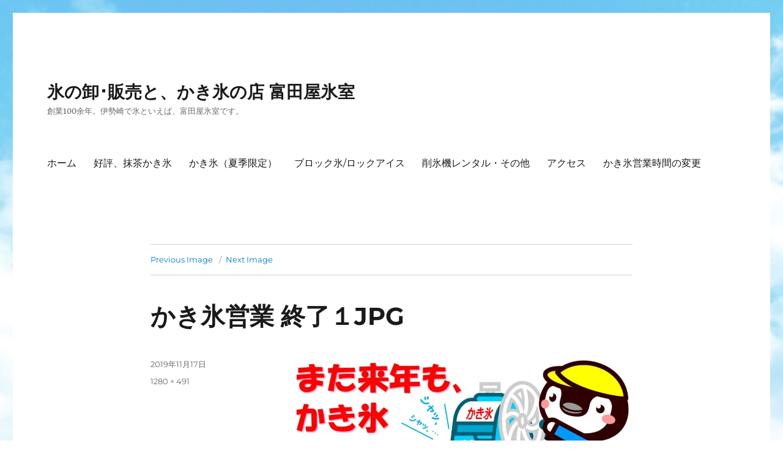

--- FILE ---
content_type: text/html; charset=UTF-8
request_url: http://tomitayakoori.com/%E6%98%AD%E5%92%8C%E3%81%AE%E3%81%8B%E3%81%8D%E6%B0%B7%E3%80%81%E3%82%84%E3%81%A3%E3%81%A6%E3%81%BE%E3%81%99%E3%80%82/%E3%81%8B%E3%81%8D%E6%B0%B7-10%E6%9C%88%E3%81%AE%E5%96%B6%E6%A5%AD%E6%A1%88%E5%86%85/%E3%81%8B%E3%81%8D%E6%B0%B7%E5%96%B6%E6%A5%AD-%E7%B5%82%E4%BA%86%EF%BC%91jpg/
body_size: 10450
content:
<!DOCTYPE html>
<html dir="ltr" lang="ja" prefix="og: https://ogp.me/ns#" class="no-js">
<head>
	<meta charset="UTF-8">
	<meta name="viewport" content="width=device-width, initial-scale=1">
	<link rel="profile" href="https://gmpg.org/xfn/11">
		<script>(function(html){html.className = html.className.replace(/\bno-js\b/,'js')})(document.documentElement);</script>
<title>かき氷営業 終了１JPG | 氷の卸･販売と、かき氷の店 富田屋氷室</title>

		<!-- All in One SEO 4.6.6 - aioseo.com -->
		<meta name="robots" content="max-image-preview:large" />
		<link rel="canonical" href="http://tomitayakoori.com/%e6%98%ad%e5%92%8c%e3%81%ae%e3%81%8b%e3%81%8d%e6%b0%b7%e3%80%81%e3%82%84%e3%81%a3%e3%81%a6%e3%81%be%e3%81%99%e3%80%82/%e3%81%8b%e3%81%8d%e6%b0%b7-10%e6%9c%88%e3%81%ae%e5%96%b6%e6%a5%ad%e6%a1%88%e5%86%85/%e3%81%8b%e3%81%8d%e6%b0%b7%e5%96%b6%e6%a5%ad-%e7%b5%82%e4%ba%86%ef%bc%91jpg/" />
		<meta name="generator" content="All in One SEO (AIOSEO) 4.6.6" />
		<meta property="og:locale" content="ja_JP" />
		<meta property="og:site_name" content="氷の卸･販売と、かき氷の店 富田屋氷室 | 創業100余年。伊勢崎で氷といえば、富田屋氷室です。" />
		<meta property="og:type" content="article" />
		<meta property="og:title" content="かき氷営業 終了１JPG | 氷の卸･販売と、かき氷の店 富田屋氷室" />
		<meta property="og:url" content="http://tomitayakoori.com/%e6%98%ad%e5%92%8c%e3%81%ae%e3%81%8b%e3%81%8d%e6%b0%b7%e3%80%81%e3%82%84%e3%81%a3%e3%81%a6%e3%81%be%e3%81%99%e3%80%82/%e3%81%8b%e3%81%8d%e6%b0%b7-10%e6%9c%88%e3%81%ae%e5%96%b6%e6%a5%ad%e6%a1%88%e5%86%85/%e3%81%8b%e3%81%8d%e6%b0%b7%e5%96%b6%e6%a5%ad-%e7%b5%82%e4%ba%86%ef%bc%91jpg/" />
		<meta property="article:published_time" content="2019-11-17T07:44:53+00:00" />
		<meta property="article:modified_time" content="2019-11-17T07:44:53+00:00" />
		<meta name="twitter:card" content="summary" />
		<meta name="twitter:title" content="かき氷営業 終了１JPG | 氷の卸･販売と、かき氷の店 富田屋氷室" />
		<meta name="google" content="nositelinkssearchbox" />
		<script type="application/ld+json" class="aioseo-schema">
			{"@context":"https:\/\/schema.org","@graph":[{"@type":"BreadcrumbList","@id":"http:\/\/tomitayakoori.com\/%e6%98%ad%e5%92%8c%e3%81%ae%e3%81%8b%e3%81%8d%e6%b0%b7%e3%80%81%e3%82%84%e3%81%a3%e3%81%a6%e3%81%be%e3%81%99%e3%80%82\/%e3%81%8b%e3%81%8d%e6%b0%b7-10%e6%9c%88%e3%81%ae%e5%96%b6%e6%a5%ad%e6%a1%88%e5%86%85\/%e3%81%8b%e3%81%8d%e6%b0%b7%e5%96%b6%e6%a5%ad-%e7%b5%82%e4%ba%86%ef%bc%91jpg\/#breadcrumblist","itemListElement":[{"@type":"ListItem","@id":"http:\/\/tomitayakoori.com\/#listItem","position":1,"name":"Home","item":"http:\/\/tomitayakoori.com\/","nextItem":"http:\/\/tomitayakoori.com\/%e6%98%ad%e5%92%8c%e3%81%ae%e3%81%8b%e3%81%8d%e6%b0%b7%e3%80%81%e3%82%84%e3%81%a3%e3%81%a6%e3%81%be%e3%81%99%e3%80%82\/%e3%81%8b%e3%81%8d%e6%b0%b7-10%e6%9c%88%e3%81%ae%e5%96%b6%e6%a5%ad%e6%a1%88%e5%86%85\/%e3%81%8b%e3%81%8d%e6%b0%b7%e5%96%b6%e6%a5%ad-%e7%b5%82%e4%ba%86%ef%bc%91jpg\/#listItem"},{"@type":"ListItem","@id":"http:\/\/tomitayakoori.com\/%e6%98%ad%e5%92%8c%e3%81%ae%e3%81%8b%e3%81%8d%e6%b0%b7%e3%80%81%e3%82%84%e3%81%a3%e3%81%a6%e3%81%be%e3%81%99%e3%80%82\/%e3%81%8b%e3%81%8d%e6%b0%b7-10%e6%9c%88%e3%81%ae%e5%96%b6%e6%a5%ad%e6%a1%88%e5%86%85\/%e3%81%8b%e3%81%8d%e6%b0%b7%e5%96%b6%e6%a5%ad-%e7%b5%82%e4%ba%86%ef%bc%91jpg\/#listItem","position":2,"name":"\u304b\u304d\u6c37\u55b6\u696d \u7d42\u4e86\uff11JPG","previousItem":"http:\/\/tomitayakoori.com\/#listItem"}]},{"@type":"ItemPage","@id":"http:\/\/tomitayakoori.com\/%e6%98%ad%e5%92%8c%e3%81%ae%e3%81%8b%e3%81%8d%e6%b0%b7%e3%80%81%e3%82%84%e3%81%a3%e3%81%a6%e3%81%be%e3%81%99%e3%80%82\/%e3%81%8b%e3%81%8d%e6%b0%b7-10%e6%9c%88%e3%81%ae%e5%96%b6%e6%a5%ad%e6%a1%88%e5%86%85\/%e3%81%8b%e3%81%8d%e6%b0%b7%e5%96%b6%e6%a5%ad-%e7%b5%82%e4%ba%86%ef%bc%91jpg\/#itempage","url":"http:\/\/tomitayakoori.com\/%e6%98%ad%e5%92%8c%e3%81%ae%e3%81%8b%e3%81%8d%e6%b0%b7%e3%80%81%e3%82%84%e3%81%a3%e3%81%a6%e3%81%be%e3%81%99%e3%80%82\/%e3%81%8b%e3%81%8d%e6%b0%b7-10%e6%9c%88%e3%81%ae%e5%96%b6%e6%a5%ad%e6%a1%88%e5%86%85\/%e3%81%8b%e3%81%8d%e6%b0%b7%e5%96%b6%e6%a5%ad-%e7%b5%82%e4%ba%86%ef%bc%91jpg\/","name":"\u304b\u304d\u6c37\u55b6\u696d \u7d42\u4e86\uff11JPG | \u6c37\u306e\u5378\uff65\u8ca9\u58f2\u3068\u3001\u304b\u304d\u6c37\u306e\u5e97 \u5bcc\u7530\u5c4b\u6c37\u5ba4","inLanguage":"ja","isPartOf":{"@id":"http:\/\/tomitayakoori.com\/#website"},"breadcrumb":{"@id":"http:\/\/tomitayakoori.com\/%e6%98%ad%e5%92%8c%e3%81%ae%e3%81%8b%e3%81%8d%e6%b0%b7%e3%80%81%e3%82%84%e3%81%a3%e3%81%a6%e3%81%be%e3%81%99%e3%80%82\/%e3%81%8b%e3%81%8d%e6%b0%b7-10%e6%9c%88%e3%81%ae%e5%96%b6%e6%a5%ad%e6%a1%88%e5%86%85\/%e3%81%8b%e3%81%8d%e6%b0%b7%e5%96%b6%e6%a5%ad-%e7%b5%82%e4%ba%86%ef%bc%91jpg\/#breadcrumblist"},"author":{"@id":"http:\/\/tomitayakoori.com\/author\/tomitaya\/#author"},"creator":{"@id":"http:\/\/tomitayakoori.com\/author\/tomitaya\/#author"},"datePublished":"2019-11-17T16:44:53+09:00","dateModified":"2019-11-17T16:44:53+09:00"},{"@type":"Organization","@id":"http:\/\/tomitayakoori.com\/#organization","name":"\u6c37\u306e\u5378\uff65\u8ca9\u58f2\u3068\u3001\u304b\u304d\u6c37\u306e\u5e97 \u5bcc\u7530\u5c4b\u6c37\u5ba4","description":"\u5275\u696d100\u4f59\u5e74\u3002\u4f0a\u52e2\u5d0e\u3067\u6c37\u3068\u3044\u3048\u3070\u3001\u5bcc\u7530\u5c4b\u6c37\u5ba4\u3067\u3059\u3002","url":"http:\/\/tomitayakoori.com\/"},{"@type":"Person","@id":"http:\/\/tomitayakoori.com\/author\/tomitaya\/#author","url":"http:\/\/tomitayakoori.com\/author\/tomitaya\/","name":"tomitaya","image":{"@type":"ImageObject","@id":"http:\/\/tomitayakoori.com\/%e6%98%ad%e5%92%8c%e3%81%ae%e3%81%8b%e3%81%8d%e6%b0%b7%e3%80%81%e3%82%84%e3%81%a3%e3%81%a6%e3%81%be%e3%81%99%e3%80%82\/%e3%81%8b%e3%81%8d%e6%b0%b7-10%e6%9c%88%e3%81%ae%e5%96%b6%e6%a5%ad%e6%a1%88%e5%86%85\/%e3%81%8b%e3%81%8d%e6%b0%b7%e5%96%b6%e6%a5%ad-%e7%b5%82%e4%ba%86%ef%bc%91jpg\/#authorImage","url":"http:\/\/0.gravatar.com\/avatar\/6d98cfec3b025da38f13a4a272cd3174?s=96&d=mm&r=g","width":96,"height":96,"caption":"tomitaya"}},{"@type":"WebSite","@id":"http:\/\/tomitayakoori.com\/#website","url":"http:\/\/tomitayakoori.com\/","name":"\u6c37\u306e\u5378\uff65\u8ca9\u58f2\u3068\u3001\u304b\u304d\u6c37\u306e\u5e97 \u5bcc\u7530\u5c4b\u6c37\u5ba4","description":"\u5275\u696d100\u4f59\u5e74\u3002\u4f0a\u52e2\u5d0e\u3067\u6c37\u3068\u3044\u3048\u3070\u3001\u5bcc\u7530\u5c4b\u6c37\u5ba4\u3067\u3059\u3002","inLanguage":"ja","publisher":{"@id":"http:\/\/tomitayakoori.com\/#organization"}}]}
		</script>
		<!-- All in One SEO -->

<link rel='dns-prefetch' href='//stats.wp.com' />
<link rel='dns-prefetch' href='//v0.wordpress.com' />
<link rel='dns-prefetch' href='//i0.wp.com' />
<link rel='dns-prefetch' href='//widgets.wp.com' />
<link rel='dns-prefetch' href='//s0.wp.com' />
<link rel='dns-prefetch' href='//0.gravatar.com' />
<link rel='dns-prefetch' href='//1.gravatar.com' />
<link rel='dns-prefetch' href='//2.gravatar.com' />
<link rel='dns-prefetch' href='//c0.wp.com' />
<link rel="alternate" type="application/rss+xml" title="氷の卸･販売と、かき氷の店 富田屋氷室 &raquo; Feed" href="http://tomitayakoori.com/feed/" />
<link rel="alternate" type="application/rss+xml" title="氷の卸･販売と、かき氷の店 富田屋氷室 &raquo; Comments Feed" href="http://tomitayakoori.com/comments/feed/" />
<link rel="alternate" type="application/rss+xml" title="氷の卸･販売と、かき氷の店 富田屋氷室 &raquo; かき氷営業 終了１JPG Comments Feed" href="http://tomitayakoori.com/%e6%98%ad%e5%92%8c%e3%81%ae%e3%81%8b%e3%81%8d%e6%b0%b7%e3%80%81%e3%82%84%e3%81%a3%e3%81%a6%e3%81%be%e3%81%99%e3%80%82/%e3%81%8b%e3%81%8d%e6%b0%b7-10%e6%9c%88%e3%81%ae%e5%96%b6%e6%a5%ad%e6%a1%88%e5%86%85/%e3%81%8b%e3%81%8d%e6%b0%b7%e5%96%b6%e6%a5%ad-%e7%b5%82%e4%ba%86%ef%bc%91jpg/feed/" />
<script>
window._wpemojiSettings = {"baseUrl":"https:\/\/s.w.org\/images\/core\/emoji\/15.0.3\/72x72\/","ext":".png","svgUrl":"https:\/\/s.w.org\/images\/core\/emoji\/15.0.3\/svg\/","svgExt":".svg","source":{"concatemoji":"http:\/\/tomitayakoori.com\/wp-includes\/js\/wp-emoji-release.min.js?ver=6.5.7"}};
/*! This file is auto-generated */
!function(i,n){var o,s,e;function c(e){try{var t={supportTests:e,timestamp:(new Date).valueOf()};sessionStorage.setItem(o,JSON.stringify(t))}catch(e){}}function p(e,t,n){e.clearRect(0,0,e.canvas.width,e.canvas.height),e.fillText(t,0,0);var t=new Uint32Array(e.getImageData(0,0,e.canvas.width,e.canvas.height).data),r=(e.clearRect(0,0,e.canvas.width,e.canvas.height),e.fillText(n,0,0),new Uint32Array(e.getImageData(0,0,e.canvas.width,e.canvas.height).data));return t.every(function(e,t){return e===r[t]})}function u(e,t,n){switch(t){case"flag":return n(e,"\ud83c\udff3\ufe0f\u200d\u26a7\ufe0f","\ud83c\udff3\ufe0f\u200b\u26a7\ufe0f")?!1:!n(e,"\ud83c\uddfa\ud83c\uddf3","\ud83c\uddfa\u200b\ud83c\uddf3")&&!n(e,"\ud83c\udff4\udb40\udc67\udb40\udc62\udb40\udc65\udb40\udc6e\udb40\udc67\udb40\udc7f","\ud83c\udff4\u200b\udb40\udc67\u200b\udb40\udc62\u200b\udb40\udc65\u200b\udb40\udc6e\u200b\udb40\udc67\u200b\udb40\udc7f");case"emoji":return!n(e,"\ud83d\udc26\u200d\u2b1b","\ud83d\udc26\u200b\u2b1b")}return!1}function f(e,t,n){var r="undefined"!=typeof WorkerGlobalScope&&self instanceof WorkerGlobalScope?new OffscreenCanvas(300,150):i.createElement("canvas"),a=r.getContext("2d",{willReadFrequently:!0}),o=(a.textBaseline="top",a.font="600 32px Arial",{});return e.forEach(function(e){o[e]=t(a,e,n)}),o}function t(e){var t=i.createElement("script");t.src=e,t.defer=!0,i.head.appendChild(t)}"undefined"!=typeof Promise&&(o="wpEmojiSettingsSupports",s=["flag","emoji"],n.supports={everything:!0,everythingExceptFlag:!0},e=new Promise(function(e){i.addEventListener("DOMContentLoaded",e,{once:!0})}),new Promise(function(t){var n=function(){try{var e=JSON.parse(sessionStorage.getItem(o));if("object"==typeof e&&"number"==typeof e.timestamp&&(new Date).valueOf()<e.timestamp+604800&&"object"==typeof e.supportTests)return e.supportTests}catch(e){}return null}();if(!n){if("undefined"!=typeof Worker&&"undefined"!=typeof OffscreenCanvas&&"undefined"!=typeof URL&&URL.createObjectURL&&"undefined"!=typeof Blob)try{var e="postMessage("+f.toString()+"("+[JSON.stringify(s),u.toString(),p.toString()].join(",")+"));",r=new Blob([e],{type:"text/javascript"}),a=new Worker(URL.createObjectURL(r),{name:"wpTestEmojiSupports"});return void(a.onmessage=function(e){c(n=e.data),a.terminate(),t(n)})}catch(e){}c(n=f(s,u,p))}t(n)}).then(function(e){for(var t in e)n.supports[t]=e[t],n.supports.everything=n.supports.everything&&n.supports[t],"flag"!==t&&(n.supports.everythingExceptFlag=n.supports.everythingExceptFlag&&n.supports[t]);n.supports.everythingExceptFlag=n.supports.everythingExceptFlag&&!n.supports.flag,n.DOMReady=!1,n.readyCallback=function(){n.DOMReady=!0}}).then(function(){return e}).then(function(){var e;n.supports.everything||(n.readyCallback(),(e=n.source||{}).concatemoji?t(e.concatemoji):e.wpemoji&&e.twemoji&&(t(e.twemoji),t(e.wpemoji)))}))}((window,document),window._wpemojiSettings);
</script>
<link rel='stylesheet' id='twentysixteen-jetpack-css' href='https://c0.wp.com/p/jetpack/13.6.1/modules/theme-tools/compat/twentysixteen.css' media='all' />
<style id='wp-emoji-styles-inline-css'>

	img.wp-smiley, img.emoji {
		display: inline !important;
		border: none !important;
		box-shadow: none !important;
		height: 1em !important;
		width: 1em !important;
		margin: 0 0.07em !important;
		vertical-align: -0.1em !important;
		background: none !important;
		padding: 0 !important;
	}
</style>
<link rel='stylesheet' id='wp-block-library-css' href='https://c0.wp.com/c/6.5.7/wp-includes/css/dist/block-library/style.min.css' media='all' />
<style id='wp-block-library-theme-inline-css'>
.wp-block-audio figcaption{color:#555;font-size:13px;text-align:center}.is-dark-theme .wp-block-audio figcaption{color:#ffffffa6}.wp-block-audio{margin:0 0 1em}.wp-block-code{border:1px solid #ccc;border-radius:4px;font-family:Menlo,Consolas,monaco,monospace;padding:.8em 1em}.wp-block-embed figcaption{color:#555;font-size:13px;text-align:center}.is-dark-theme .wp-block-embed figcaption{color:#ffffffa6}.wp-block-embed{margin:0 0 1em}.blocks-gallery-caption{color:#555;font-size:13px;text-align:center}.is-dark-theme .blocks-gallery-caption{color:#ffffffa6}.wp-block-image figcaption{color:#555;font-size:13px;text-align:center}.is-dark-theme .wp-block-image figcaption{color:#ffffffa6}.wp-block-image{margin:0 0 1em}.wp-block-pullquote{border-bottom:4px solid;border-top:4px solid;color:currentColor;margin-bottom:1.75em}.wp-block-pullquote cite,.wp-block-pullquote footer,.wp-block-pullquote__citation{color:currentColor;font-size:.8125em;font-style:normal;text-transform:uppercase}.wp-block-quote{border-left:.25em solid;margin:0 0 1.75em;padding-left:1em}.wp-block-quote cite,.wp-block-quote footer{color:currentColor;font-size:.8125em;font-style:normal;position:relative}.wp-block-quote.has-text-align-right{border-left:none;border-right:.25em solid;padding-left:0;padding-right:1em}.wp-block-quote.has-text-align-center{border:none;padding-left:0}.wp-block-quote.is-large,.wp-block-quote.is-style-large,.wp-block-quote.is-style-plain{border:none}.wp-block-search .wp-block-search__label{font-weight:700}.wp-block-search__button{border:1px solid #ccc;padding:.375em .625em}:where(.wp-block-group.has-background){padding:1.25em 2.375em}.wp-block-separator.has-css-opacity{opacity:.4}.wp-block-separator{border:none;border-bottom:2px solid;margin-left:auto;margin-right:auto}.wp-block-separator.has-alpha-channel-opacity{opacity:1}.wp-block-separator:not(.is-style-wide):not(.is-style-dots){width:100px}.wp-block-separator.has-background:not(.is-style-dots){border-bottom:none;height:1px}.wp-block-separator.has-background:not(.is-style-wide):not(.is-style-dots){height:2px}.wp-block-table{margin:0 0 1em}.wp-block-table td,.wp-block-table th{word-break:normal}.wp-block-table figcaption{color:#555;font-size:13px;text-align:center}.is-dark-theme .wp-block-table figcaption{color:#ffffffa6}.wp-block-video figcaption{color:#555;font-size:13px;text-align:center}.is-dark-theme .wp-block-video figcaption{color:#ffffffa6}.wp-block-video{margin:0 0 1em}.wp-block-template-part.has-background{margin-bottom:0;margin-top:0;padding:1.25em 2.375em}
</style>
<link rel='stylesheet' id='mediaelement-css' href='https://c0.wp.com/c/6.5.7/wp-includes/js/mediaelement/mediaelementplayer-legacy.min.css' media='all' />
<link rel='stylesheet' id='wp-mediaelement-css' href='https://c0.wp.com/c/6.5.7/wp-includes/js/mediaelement/wp-mediaelement.min.css' media='all' />
<style id='jetpack-sharing-buttons-style-inline-css'>
.jetpack-sharing-buttons__services-list{display:flex;flex-direction:row;flex-wrap:wrap;gap:0;list-style-type:none;margin:5px;padding:0}.jetpack-sharing-buttons__services-list.has-small-icon-size{font-size:12px}.jetpack-sharing-buttons__services-list.has-normal-icon-size{font-size:16px}.jetpack-sharing-buttons__services-list.has-large-icon-size{font-size:24px}.jetpack-sharing-buttons__services-list.has-huge-icon-size{font-size:36px}@media print{.jetpack-sharing-buttons__services-list{display:none!important}}.editor-styles-wrapper .wp-block-jetpack-sharing-buttons{gap:0;padding-inline-start:0}ul.jetpack-sharing-buttons__services-list.has-background{padding:1.25em 2.375em}
</style>
<style id='classic-theme-styles-inline-css'>
/*! This file is auto-generated */
.wp-block-button__link{color:#fff;background-color:#32373c;border-radius:9999px;box-shadow:none;text-decoration:none;padding:calc(.667em + 2px) calc(1.333em + 2px);font-size:1.125em}.wp-block-file__button{background:#32373c;color:#fff;text-decoration:none}
</style>
<style id='global-styles-inline-css'>
body{--wp--preset--color--black: #000000;--wp--preset--color--cyan-bluish-gray: #abb8c3;--wp--preset--color--white: #fff;--wp--preset--color--pale-pink: #f78da7;--wp--preset--color--vivid-red: #cf2e2e;--wp--preset--color--luminous-vivid-orange: #ff6900;--wp--preset--color--luminous-vivid-amber: #fcb900;--wp--preset--color--light-green-cyan: #7bdcb5;--wp--preset--color--vivid-green-cyan: #00d084;--wp--preset--color--pale-cyan-blue: #8ed1fc;--wp--preset--color--vivid-cyan-blue: #0693e3;--wp--preset--color--vivid-purple: #9b51e0;--wp--preset--color--dark-gray: #1a1a1a;--wp--preset--color--medium-gray: #686868;--wp--preset--color--light-gray: #e5e5e5;--wp--preset--color--blue-gray: #4d545c;--wp--preset--color--bright-blue: #007acc;--wp--preset--color--light-blue: #9adffd;--wp--preset--color--dark-brown: #402b30;--wp--preset--color--medium-brown: #774e24;--wp--preset--color--dark-red: #640c1f;--wp--preset--color--bright-red: #ff675f;--wp--preset--color--yellow: #ffef8e;--wp--preset--gradient--vivid-cyan-blue-to-vivid-purple: linear-gradient(135deg,rgba(6,147,227,1) 0%,rgb(155,81,224) 100%);--wp--preset--gradient--light-green-cyan-to-vivid-green-cyan: linear-gradient(135deg,rgb(122,220,180) 0%,rgb(0,208,130) 100%);--wp--preset--gradient--luminous-vivid-amber-to-luminous-vivid-orange: linear-gradient(135deg,rgba(252,185,0,1) 0%,rgba(255,105,0,1) 100%);--wp--preset--gradient--luminous-vivid-orange-to-vivid-red: linear-gradient(135deg,rgba(255,105,0,1) 0%,rgb(207,46,46) 100%);--wp--preset--gradient--very-light-gray-to-cyan-bluish-gray: linear-gradient(135deg,rgb(238,238,238) 0%,rgb(169,184,195) 100%);--wp--preset--gradient--cool-to-warm-spectrum: linear-gradient(135deg,rgb(74,234,220) 0%,rgb(151,120,209) 20%,rgb(207,42,186) 40%,rgb(238,44,130) 60%,rgb(251,105,98) 80%,rgb(254,248,76) 100%);--wp--preset--gradient--blush-light-purple: linear-gradient(135deg,rgb(255,206,236) 0%,rgb(152,150,240) 100%);--wp--preset--gradient--blush-bordeaux: linear-gradient(135deg,rgb(254,205,165) 0%,rgb(254,45,45) 50%,rgb(107,0,62) 100%);--wp--preset--gradient--luminous-dusk: linear-gradient(135deg,rgb(255,203,112) 0%,rgb(199,81,192) 50%,rgb(65,88,208) 100%);--wp--preset--gradient--pale-ocean: linear-gradient(135deg,rgb(255,245,203) 0%,rgb(182,227,212) 50%,rgb(51,167,181) 100%);--wp--preset--gradient--electric-grass: linear-gradient(135deg,rgb(202,248,128) 0%,rgb(113,206,126) 100%);--wp--preset--gradient--midnight: linear-gradient(135deg,rgb(2,3,129) 0%,rgb(40,116,252) 100%);--wp--preset--font-size--small: 13px;--wp--preset--font-size--medium: 20px;--wp--preset--font-size--large: 36px;--wp--preset--font-size--x-large: 42px;--wp--preset--spacing--20: 0.44rem;--wp--preset--spacing--30: 0.67rem;--wp--preset--spacing--40: 1rem;--wp--preset--spacing--50: 1.5rem;--wp--preset--spacing--60: 2.25rem;--wp--preset--spacing--70: 3.38rem;--wp--preset--spacing--80: 5.06rem;--wp--preset--shadow--natural: 6px 6px 9px rgba(0, 0, 0, 0.2);--wp--preset--shadow--deep: 12px 12px 50px rgba(0, 0, 0, 0.4);--wp--preset--shadow--sharp: 6px 6px 0px rgba(0, 0, 0, 0.2);--wp--preset--shadow--outlined: 6px 6px 0px -3px rgba(255, 255, 255, 1), 6px 6px rgba(0, 0, 0, 1);--wp--preset--shadow--crisp: 6px 6px 0px rgba(0, 0, 0, 1);}:where(.is-layout-flex){gap: 0.5em;}:where(.is-layout-grid){gap: 0.5em;}body .is-layout-flex{display: flex;}body .is-layout-flex{flex-wrap: wrap;align-items: center;}body .is-layout-flex > *{margin: 0;}body .is-layout-grid{display: grid;}body .is-layout-grid > *{margin: 0;}:where(.wp-block-columns.is-layout-flex){gap: 2em;}:where(.wp-block-columns.is-layout-grid){gap: 2em;}:where(.wp-block-post-template.is-layout-flex){gap: 1.25em;}:where(.wp-block-post-template.is-layout-grid){gap: 1.25em;}.has-black-color{color: var(--wp--preset--color--black) !important;}.has-cyan-bluish-gray-color{color: var(--wp--preset--color--cyan-bluish-gray) !important;}.has-white-color{color: var(--wp--preset--color--white) !important;}.has-pale-pink-color{color: var(--wp--preset--color--pale-pink) !important;}.has-vivid-red-color{color: var(--wp--preset--color--vivid-red) !important;}.has-luminous-vivid-orange-color{color: var(--wp--preset--color--luminous-vivid-orange) !important;}.has-luminous-vivid-amber-color{color: var(--wp--preset--color--luminous-vivid-amber) !important;}.has-light-green-cyan-color{color: var(--wp--preset--color--light-green-cyan) !important;}.has-vivid-green-cyan-color{color: var(--wp--preset--color--vivid-green-cyan) !important;}.has-pale-cyan-blue-color{color: var(--wp--preset--color--pale-cyan-blue) !important;}.has-vivid-cyan-blue-color{color: var(--wp--preset--color--vivid-cyan-blue) !important;}.has-vivid-purple-color{color: var(--wp--preset--color--vivid-purple) !important;}.has-black-background-color{background-color: var(--wp--preset--color--black) !important;}.has-cyan-bluish-gray-background-color{background-color: var(--wp--preset--color--cyan-bluish-gray) !important;}.has-white-background-color{background-color: var(--wp--preset--color--white) !important;}.has-pale-pink-background-color{background-color: var(--wp--preset--color--pale-pink) !important;}.has-vivid-red-background-color{background-color: var(--wp--preset--color--vivid-red) !important;}.has-luminous-vivid-orange-background-color{background-color: var(--wp--preset--color--luminous-vivid-orange) !important;}.has-luminous-vivid-amber-background-color{background-color: var(--wp--preset--color--luminous-vivid-amber) !important;}.has-light-green-cyan-background-color{background-color: var(--wp--preset--color--light-green-cyan) !important;}.has-vivid-green-cyan-background-color{background-color: var(--wp--preset--color--vivid-green-cyan) !important;}.has-pale-cyan-blue-background-color{background-color: var(--wp--preset--color--pale-cyan-blue) !important;}.has-vivid-cyan-blue-background-color{background-color: var(--wp--preset--color--vivid-cyan-blue) !important;}.has-vivid-purple-background-color{background-color: var(--wp--preset--color--vivid-purple) !important;}.has-black-border-color{border-color: var(--wp--preset--color--black) !important;}.has-cyan-bluish-gray-border-color{border-color: var(--wp--preset--color--cyan-bluish-gray) !important;}.has-white-border-color{border-color: var(--wp--preset--color--white) !important;}.has-pale-pink-border-color{border-color: var(--wp--preset--color--pale-pink) !important;}.has-vivid-red-border-color{border-color: var(--wp--preset--color--vivid-red) !important;}.has-luminous-vivid-orange-border-color{border-color: var(--wp--preset--color--luminous-vivid-orange) !important;}.has-luminous-vivid-amber-border-color{border-color: var(--wp--preset--color--luminous-vivid-amber) !important;}.has-light-green-cyan-border-color{border-color: var(--wp--preset--color--light-green-cyan) !important;}.has-vivid-green-cyan-border-color{border-color: var(--wp--preset--color--vivid-green-cyan) !important;}.has-pale-cyan-blue-border-color{border-color: var(--wp--preset--color--pale-cyan-blue) !important;}.has-vivid-cyan-blue-border-color{border-color: var(--wp--preset--color--vivid-cyan-blue) !important;}.has-vivid-purple-border-color{border-color: var(--wp--preset--color--vivid-purple) !important;}.has-vivid-cyan-blue-to-vivid-purple-gradient-background{background: var(--wp--preset--gradient--vivid-cyan-blue-to-vivid-purple) !important;}.has-light-green-cyan-to-vivid-green-cyan-gradient-background{background: var(--wp--preset--gradient--light-green-cyan-to-vivid-green-cyan) !important;}.has-luminous-vivid-amber-to-luminous-vivid-orange-gradient-background{background: var(--wp--preset--gradient--luminous-vivid-amber-to-luminous-vivid-orange) !important;}.has-luminous-vivid-orange-to-vivid-red-gradient-background{background: var(--wp--preset--gradient--luminous-vivid-orange-to-vivid-red) !important;}.has-very-light-gray-to-cyan-bluish-gray-gradient-background{background: var(--wp--preset--gradient--very-light-gray-to-cyan-bluish-gray) !important;}.has-cool-to-warm-spectrum-gradient-background{background: var(--wp--preset--gradient--cool-to-warm-spectrum) !important;}.has-blush-light-purple-gradient-background{background: var(--wp--preset--gradient--blush-light-purple) !important;}.has-blush-bordeaux-gradient-background{background: var(--wp--preset--gradient--blush-bordeaux) !important;}.has-luminous-dusk-gradient-background{background: var(--wp--preset--gradient--luminous-dusk) !important;}.has-pale-ocean-gradient-background{background: var(--wp--preset--gradient--pale-ocean) !important;}.has-electric-grass-gradient-background{background: var(--wp--preset--gradient--electric-grass) !important;}.has-midnight-gradient-background{background: var(--wp--preset--gradient--midnight) !important;}.has-small-font-size{font-size: var(--wp--preset--font-size--small) !important;}.has-medium-font-size{font-size: var(--wp--preset--font-size--medium) !important;}.has-large-font-size{font-size: var(--wp--preset--font-size--large) !important;}.has-x-large-font-size{font-size: var(--wp--preset--font-size--x-large) !important;}
.wp-block-navigation a:where(:not(.wp-element-button)){color: inherit;}
:where(.wp-block-post-template.is-layout-flex){gap: 1.25em;}:where(.wp-block-post-template.is-layout-grid){gap: 1.25em;}
:where(.wp-block-columns.is-layout-flex){gap: 2em;}:where(.wp-block-columns.is-layout-grid){gap: 2em;}
.wp-block-pullquote{font-size: 1.5em;line-height: 1.6;}
</style>
<link rel='stylesheet' id='twentysixteen-fonts-css' href='http://tomitayakoori.com/wp-content/themes/twentysixteen/fonts/merriweather-plus-montserrat-plus-inconsolata.css?ver=20230328' media='all' />
<link rel='stylesheet' id='genericons-css' href='https://c0.wp.com/p/jetpack/13.6.1/_inc/genericons/genericons/genericons.css' media='all' />
<link rel='stylesheet' id='twentysixteen-style-css' href='http://tomitayakoori.com/wp-content/themes/twentysixteen/style.css?ver=20240716' media='all' />
<link rel='stylesheet' id='twentysixteen-block-style-css' href='http://tomitayakoori.com/wp-content/themes/twentysixteen/css/blocks.css?ver=20240117' media='all' />
<!--[if lt IE 10]>
<link rel='stylesheet' id='twentysixteen-ie-css' href='http://tomitayakoori.com/wp-content/themes/twentysixteen/css/ie.css?ver=20170530' media='all' />
<![endif]-->
<!--[if lt IE 9]>
<link rel='stylesheet' id='twentysixteen-ie8-css' href='http://tomitayakoori.com/wp-content/themes/twentysixteen/css/ie8.css?ver=20170530' media='all' />
<![endif]-->
<!--[if lt IE 8]>
<link rel='stylesheet' id='twentysixteen-ie7-css' href='http://tomitayakoori.com/wp-content/themes/twentysixteen/css/ie7.css?ver=20170530' media='all' />
<![endif]-->
<link rel='stylesheet' id='jetpack_css-css' href='https://c0.wp.com/p/jetpack/13.6.1/css/jetpack.css' media='all' />
<!--[if lt IE 9]>
<script src="http://tomitayakoori.com/wp-content/themes/twentysixteen/js/html5.js?ver=3.7.3" id="twentysixteen-html5-js"></script>
<![endif]-->
<script src="https://c0.wp.com/c/6.5.7/wp-includes/js/jquery/jquery.min.js" id="jquery-core-js"></script>
<script src="https://c0.wp.com/c/6.5.7/wp-includes/js/jquery/jquery-migrate.min.js" id="jquery-migrate-js"></script>
<script src="http://tomitayakoori.com/wp-content/themes/twentysixteen/js/keyboard-image-navigation.js?ver=20170530" id="twentysixteen-keyboard-image-navigation-js"></script>
<script id="twentysixteen-script-js-extra">
var screenReaderText = {"expand":"expand child menu","collapse":"collapse child menu"};
</script>
<script src="http://tomitayakoori.com/wp-content/themes/twentysixteen/js/functions.js?ver=20230629" id="twentysixteen-script-js" defer data-wp-strategy="defer"></script>
<link rel="https://api.w.org/" href="http://tomitayakoori.com/wp-json/" /><link rel="alternate" type="application/json" href="http://tomitayakoori.com/wp-json/wp/v2/media/490" /><link rel="EditURI" type="application/rsd+xml" title="RSD" href="http://tomitayakoori.com/xmlrpc.php?rsd" />
<meta name="generator" content="WordPress 6.5.7" />
<link rel='shortlink' href='https://wp.me/a8RMKJ-7U' />
<link rel="alternate" type="application/json+oembed" href="http://tomitayakoori.com/wp-json/oembed/1.0/embed?url=http%3A%2F%2Ftomitayakoori.com%2F%25e6%2598%25ad%25e5%2592%258c%25e3%2581%25ae%25e3%2581%258b%25e3%2581%258d%25e6%25b0%25b7%25e3%2580%2581%25e3%2582%2584%25e3%2581%25a3%25e3%2581%25a6%25e3%2581%25be%25e3%2581%2599%25e3%2580%2582%2F%25e3%2581%258b%25e3%2581%258d%25e6%25b0%25b7-10%25e6%259c%2588%25e3%2581%25ae%25e5%2596%25b6%25e6%25a5%25ad%25e6%25a1%2588%25e5%2586%2585%2F%25e3%2581%258b%25e3%2581%258d%25e6%25b0%25b7%25e5%2596%25b6%25e6%25a5%25ad-%25e7%25b5%2582%25e4%25ba%2586%25ef%25bc%2591jpg%2F" />
<link rel="alternate" type="text/xml+oembed" href="http://tomitayakoori.com/wp-json/oembed/1.0/embed?url=http%3A%2F%2Ftomitayakoori.com%2F%25e6%2598%25ad%25e5%2592%258c%25e3%2581%25ae%25e3%2581%258b%25e3%2581%258d%25e6%25b0%25b7%25e3%2580%2581%25e3%2582%2584%25e3%2581%25a3%25e3%2581%25a6%25e3%2581%25be%25e3%2581%2599%25e3%2580%2582%2F%25e3%2581%258b%25e3%2581%258d%25e6%25b0%25b7-10%25e6%259c%2588%25e3%2581%25ae%25e5%2596%25b6%25e6%25a5%25ad%25e6%25a1%2588%25e5%2586%2585%2F%25e3%2581%258b%25e3%2581%258d%25e6%25b0%25b7%25e5%2596%25b6%25e6%25a5%25ad-%25e7%25b5%2582%25e4%25ba%2586%25ef%25bc%2591jpg%2F&#038;format=xml" />
	<style>img#wpstats{display:none}</style>
		<style data-context="foundation-flickity-css">/*! Flickity v2.0.2
http://flickity.metafizzy.co
---------------------------------------------- */.flickity-enabled{position:relative}.flickity-enabled:focus{outline:0}.flickity-viewport{overflow:hidden;position:relative;height:100%}.flickity-slider{position:absolute;width:100%;height:100%}.flickity-enabled.is-draggable{-webkit-tap-highlight-color:transparent;tap-highlight-color:transparent;-webkit-user-select:none;-moz-user-select:none;-ms-user-select:none;user-select:none}.flickity-enabled.is-draggable .flickity-viewport{cursor:move;cursor:-webkit-grab;cursor:grab}.flickity-enabled.is-draggable .flickity-viewport.is-pointer-down{cursor:-webkit-grabbing;cursor:grabbing}.flickity-prev-next-button{position:absolute;top:50%;width:44px;height:44px;border:none;border-radius:50%;background:#fff;background:hsla(0,0%,100%,.75);cursor:pointer;-webkit-transform:translateY(-50%);transform:translateY(-50%)}.flickity-prev-next-button:hover{background:#fff}.flickity-prev-next-button:focus{outline:0;box-shadow:0 0 0 5px #09f}.flickity-prev-next-button:active{opacity:.6}.flickity-prev-next-button.previous{left:10px}.flickity-prev-next-button.next{right:10px}.flickity-rtl .flickity-prev-next-button.previous{left:auto;right:10px}.flickity-rtl .flickity-prev-next-button.next{right:auto;left:10px}.flickity-prev-next-button:disabled{opacity:.3;cursor:auto}.flickity-prev-next-button svg{position:absolute;left:20%;top:20%;width:60%;height:60%}.flickity-prev-next-button .arrow{fill:#333}.flickity-page-dots{position:absolute;width:100%;bottom:-25px;padding:0;margin:0;list-style:none;text-align:center;line-height:1}.flickity-rtl .flickity-page-dots{direction:rtl}.flickity-page-dots .dot{display:inline-block;width:10px;height:10px;margin:0 8px;background:#333;border-radius:50%;opacity:.25;cursor:pointer}.flickity-page-dots .dot.is-selected{opacity:1}</style><style data-context="foundation-slideout-css">.slideout-menu{position:fixed;left:0;top:0;bottom:0;right:auto;z-index:0;width:256px;overflow-y:auto;-webkit-overflow-scrolling:touch;display:none}.slideout-menu.pushit-right{left:auto;right:0}.slideout-panel{position:relative;z-index:1;will-change:transform}.slideout-open,.slideout-open .slideout-panel,.slideout-open body{overflow:hidden}.slideout-open .slideout-menu{display:block}.pushit{display:none}</style><style type="text/css">
.upcoming-events li {
	margin-bottom: 10px;
}
.upcoming-events li span {
	display: block;
}
</style>
		<style id="custom-background-css">
body.custom-background { background-color: #ffffff; background-image: url("http://tomitayakoori.com/wp-content/uploads/2017/06/空テクスチャ.jpg"); background-position: center center; background-size: cover; background-repeat: no-repeat; background-attachment: fixed; }
</style>
	<style>.ios7.web-app-mode.has-fixed header{ background-color: rgba(3,122,221,.88);}</style></head>

<body class="attachment attachment-template-default attachmentid-490 attachment-jpeg custom-background wp-embed-responsive custom-background-image no-sidebar">
<div id="page" class="site">
	<div class="site-inner">
		<a class="skip-link screen-reader-text" href="#content">
			Skip to content		</a>

		<header id="masthead" class="site-header">
			<div class="site-header-main">
				<div class="site-branding">
					
											<p class="site-title"><a href="http://tomitayakoori.com/" rel="home">氷の卸･販売と、かき氷の店 富田屋氷室</a></p>
												<p class="site-description">創業100余年。伊勢崎で氷といえば、富田屋氷室です。</p>
									</div><!-- .site-branding -->

									<button id="menu-toggle" class="menu-toggle">Menu</button>

					<div id="site-header-menu" class="site-header-menu">
													<nav id="site-navigation" class="main-navigation" aria-label="Primary Menu">
								<div class="menu-%e3%83%9b%e3%83%bc%e3%83%a0-container"><ul id="menu-%e3%83%9b%e3%83%bc%e3%83%a0" class="primary-menu"><li id="menu-item-82" class="menu-item menu-item-type-custom menu-item-object-custom menu-item-home menu-item-82"><a href="http://tomitayakoori.com">ホーム</a></li>
<li id="menu-item-466" class="menu-item menu-item-type-post_type menu-item-object-page menu-item-466"><a href="http://tomitayakoori.com/%e4%be%a1%e6%a0%bc%e6%94%b9%e5%ae%9a%e3%81%ae%e3%81%8a%e7%9f%a5%e3%82%89%e3%81%9b/">好評、抹茶かき氷</a></li>
<li id="menu-item-83" class="menu-item menu-item-type-post_type menu-item-object-page menu-item-83"><a href="http://tomitayakoori.com/%e6%98%ad%e5%92%8c%e3%81%ae%e3%81%8b%e3%81%8d%e6%b0%b7%e3%80%81%e3%82%84%e3%81%a3%e3%81%a6%e3%81%be%e3%81%99%e3%80%82/%e3%81%8b%e3%81%8d%e6%b0%b7%ef%bc%88%e5%a4%8f%e5%ad%a3%e9%99%90%e5%ae%9a%ef%bc%89/">かき氷（夏季限定）</a></li>
<li id="menu-item-84" class="menu-item menu-item-type-post_type menu-item-object-page menu-item-84"><a href="http://tomitayakoori.com/%e6%98%ad%e5%92%8c%e3%81%ae%e3%81%8b%e3%81%8d%e6%b0%b7%e3%80%81%e3%82%84%e3%81%a3%e3%81%a6%e3%81%be%e3%81%99%e3%80%82/%e3%83%ad%e3%83%83%e3%82%af%e3%82%a2%e3%82%a4%e3%82%b9%e3%83%ad%e3%83%83%e3%82%af%e3%82%a2%e3%82%a4%e3%82%b9/">ブロック氷/ロックアイス</a></li>
<li id="menu-item-85" class="menu-item menu-item-type-post_type menu-item-object-page menu-item-85"><a href="http://tomitayakoori.com/%e6%98%ad%e5%92%8c%e3%81%ae%e3%81%8b%e3%81%8d%e6%b0%b7%e3%80%81%e3%82%84%e3%81%a3%e3%81%a6%e3%81%be%e3%81%99%e3%80%82/%e5%89%8a%e6%b0%b7%e6%a9%9f%e3%83%ac%e3%83%b3%e3%82%bf%e3%83%ab%e3%83%bb%e3%81%9d%e3%81%ae%e4%bb%96/">削氷機レンタル・その他</a></li>
<li id="menu-item-86" class="menu-item menu-item-type-post_type menu-item-object-page menu-item-86"><a href="http://tomitayakoori.com/%e6%98%ad%e5%92%8c%e3%81%ae%e3%81%8b%e3%81%8d%e6%b0%b7%e3%80%81%e3%82%84%e3%81%a3%e3%81%a6%e3%81%be%e3%81%99%e3%80%82/%e3%82%a2%e3%82%af%e3%82%bb%e3%82%b9/">アクセス</a></li>
<li id="menu-item-302" class="menu-item menu-item-type-post_type menu-item-object-page menu-item-302"><a href="http://tomitayakoori.com/%e6%98%ad%e5%92%8c%e3%81%ae%e3%81%8b%e3%81%8d%e6%b0%b7%e3%80%81%e3%82%84%e3%81%a3%e3%81%a6%e3%81%be%e3%81%99%e3%80%82/%e3%81%8b%e3%81%8d%e6%b0%b7-10%e6%9c%88%e3%81%ae%e5%96%b6%e6%a5%ad%e6%a1%88%e5%86%85/">かき氷営業時間の変更</a></li>
</ul></div>							</nav><!-- .main-navigation -->
						
													<nav id="social-navigation" class="social-navigation" aria-label="Social Links Menu">
								<div class="menu-%e4%be%a1%e6%a0%bc%e6%94%b9%e5%ae%9a%e3%81%ae%e3%81%8a%e7%9f%a5%e3%82%89%e3%81%9b-container"><ul id="menu-%e4%be%a1%e6%a0%bc%e6%94%b9%e5%ae%9a%e3%81%ae%e3%81%8a%e7%9f%a5%e3%82%89%e3%81%9b" class="social-links-menu"><li id="menu-item-465" class="menu-item menu-item-type-post_type menu-item-object-page menu-item-465"><a href="http://tomitayakoori.com/%e4%be%a1%e6%a0%bc%e6%94%b9%e5%ae%9a%e3%81%ae%e3%81%8a%e7%9f%a5%e3%82%89%e3%81%9b/"><span class="screen-reader-text">好評、抹茶かき氷</span></a></li>
</ul></div>							</nav><!-- .social-navigation -->
											</div><!-- .site-header-menu -->
							</div><!-- .site-header-main -->

					</header><!-- .site-header -->

		<div id="content" class="site-content">

	<div id="primary" class="content-area">
		<main id="main" class="site-main">

			
			<article id="post-490" class="post-490 attachment type-attachment status-inherit hentry">

				<nav id="image-navigation" class="navigation image-navigation">
					<div class="nav-links">
						<div class="nav-previous"><a href='http://tomitayakoori.com/%e6%98%ad%e5%92%8c%e3%81%ae%e3%81%8b%e3%81%8d%e6%b0%b7%e3%80%81%e3%82%84%e3%81%a3%e3%81%a6%e3%81%be%e3%81%99%e3%80%82/%e3%81%8b%e3%81%8d%e6%b0%b7-10%e6%9c%88%e3%81%ae%e5%96%b6%e6%a5%ad%e6%a1%88%e5%86%85/10%e6%9c%88%e3%81%ae%e3%81%8b%e3%81%8d%e6%b0%b7%e5%96%b6%e6%a5%adjpg-2/'>Previous Image</a></div>
						<div class="nav-next"><a href='http://tomitayakoori.com/%e6%98%ad%e5%92%8c%e3%81%ae%e3%81%8b%e3%81%8d%e6%b0%b7%e3%80%81%e3%82%84%e3%81%a3%e3%81%a6%e3%81%be%e3%81%99%e3%80%82/%e3%81%8b%e3%81%8d%e6%b0%b7-10%e6%9c%88%e3%81%ae%e5%96%b6%e6%a5%ad%e6%a1%88%e5%86%85/%e3%81%8b%e3%81%8d%e6%b0%b7%e5%96%b6%e6%a5%ad-%e9%96%8b%e5%a7%8b2020-jpg/'>Next Image</a></div>
					</div><!-- .nav-links -->
				</nav><!-- .image-navigation -->

				<header class="entry-header">
					<h1 class="entry-title">かき氷営業 終了１JPG</h1>				</header><!-- .entry-header -->

				<div class="entry-content">

					<div class="entry-attachment">
						<img width="840" height="322" src="https://i0.wp.com/tomitayakoori.com/wp-content/uploads/2019/11/319588cd3f99eba5e0bc8b295bd4c774.jpg?fit=840%2C322" class="attachment-large size-large" alt="" decoding="async" fetchpriority="high" srcset="https://i0.wp.com/tomitayakoori.com/wp-content/uploads/2019/11/319588cd3f99eba5e0bc8b295bd4c774.jpg?w=1280 1280w, https://i0.wp.com/tomitayakoori.com/wp-content/uploads/2019/11/319588cd3f99eba5e0bc8b295bd4c774.jpg?resize=300%2C115 300w, https://i0.wp.com/tomitayakoori.com/wp-content/uploads/2019/11/319588cd3f99eba5e0bc8b295bd4c774.jpg?resize=768%2C295 768w, https://i0.wp.com/tomitayakoori.com/wp-content/uploads/2019/11/319588cd3f99eba5e0bc8b295bd4c774.jpg?resize=1024%2C393 1024w, https://i0.wp.com/tomitayakoori.com/wp-content/uploads/2019/11/319588cd3f99eba5e0bc8b295bd4c774.jpg?resize=1200%2C460 1200w" sizes="(max-width: 709px) 85vw, (max-width: 909px) 67vw, (max-width: 1362px) 62vw, 840px" />
						
						</div><!-- .entry-attachment -->

											</div><!-- .entry-content -->

					<footer class="entry-footer">
					<span class="posted-on"><span class="screen-reader-text">Posted on </span><a href="http://tomitayakoori.com/%e6%98%ad%e5%92%8c%e3%81%ae%e3%81%8b%e3%81%8d%e6%b0%b7%e3%80%81%e3%82%84%e3%81%a3%e3%81%a6%e3%81%be%e3%81%99%e3%80%82/%e3%81%8b%e3%81%8d%e6%b0%b7-10%e6%9c%88%e3%81%ae%e5%96%b6%e6%a5%ad%e6%a1%88%e5%86%85/%e3%81%8b%e3%81%8d%e6%b0%b7%e5%96%b6%e6%a5%ad-%e7%b5%82%e4%ba%86%ef%bc%91jpg/" rel="bookmark"><time class="entry-date published updated" datetime="2019-11-17T16:44:53+09:00">2019年11月17日</time></a></span>						<span class="full-size-link"><span class="screen-reader-text">Full size </span><a href="http://tomitayakoori.com/wp-content/uploads/2019/11/319588cd3f99eba5e0bc8b295bd4c774.jpg">1280 &times; 491</a></span>											</footer><!-- .entry-footer -->
				</article><!-- #post-490 -->

				
<div id="comments" class="comments-area">

	
	
		<div id="respond" class="comment-respond">
		<h2 id="reply-title" class="comment-reply-title">Leave a Reply <small><a rel="nofollow" id="cancel-comment-reply-link" href="/%E6%98%AD%E5%92%8C%E3%81%AE%E3%81%8B%E3%81%8D%E6%B0%B7%E3%80%81%E3%82%84%E3%81%A3%E3%81%A6%E3%81%BE%E3%81%99%E3%80%82/%E3%81%8B%E3%81%8D%E6%B0%B7-10%E6%9C%88%E3%81%AE%E5%96%B6%E6%A5%AD%E6%A1%88%E5%86%85/%E3%81%8B%E3%81%8D%E6%B0%B7%E5%96%B6%E6%A5%AD-%E7%B5%82%E4%BA%86%EF%BC%91jpg/#respond" style="display:none;">Cancel reply</a></small></h2><form action="http://tomitayakoori.com/wp-comments-post.php" method="post" id="commentform" class="comment-form" novalidate><p class="comment-notes"><span id="email-notes">Your email address will not be published.</span> <span class="required-field-message">Required fields are marked <span class="required">*</span></span></p><p class="comment-form-comment"><label for="comment">Comment <span class="required">*</span></label> <textarea id="comment" name="comment" cols="45" rows="8" maxlength="65525" required></textarea></p><p class="comment-form-author"><label for="author">Name <span class="required">*</span></label> <input id="author" name="author" type="text" value="" size="30" maxlength="245" autocomplete="name" required /></p>
<p class="comment-form-email"><label for="email">Email <span class="required">*</span></label> <input id="email" name="email" type="email" value="" size="30" maxlength="100" aria-describedby="email-notes" autocomplete="email" required /></p>
<p class="comment-form-url"><label for="url">Website</label> <input id="url" name="url" type="url" value="" size="30" maxlength="200" autocomplete="url" /></p>
<p><img src="http://tomitayakoori.com/wp-content/siteguard/1539145339.png" alt="CAPTCHA"></p><p><label for="siteguard_captcha">Please input characters displayed above.</label><br /><input type="text" name="siteguard_captcha" id="siteguard_captcha" class="input" value="" size="10" aria-required="true" /><input type="hidden" name="siteguard_captcha_prefix" id="siteguard_captcha_prefix" value="1539145339" /></p><p class="form-submit"><input name="submit" type="submit" id="submit" class="submit" value="Post Comment" /> <input type='hidden' name='comment_post_ID' value='490' id='comment_post_ID' />
<input type='hidden' name='comment_parent' id='comment_parent' value='0' />
</p><p style="display: none;"><input type="hidden" id="akismet_comment_nonce" name="akismet_comment_nonce" value="58244d1ec6" /></p><p style="display: none !important;" class="akismet-fields-container" data-prefix="ak_"><label>&#916;<textarea name="ak_hp_textarea" cols="45" rows="8" maxlength="100"></textarea></label><input type="hidden" id="ak_js_1" name="ak_js" value="211"/><script>document.getElementById( "ak_js_1" ).setAttribute( "value", ( new Date() ).getTime() );</script></p></form>	</div><!-- #respond -->
	
</div><!-- .comments-area -->

	<nav class="navigation post-navigation" aria-label="Posts">
		<h2 class="screen-reader-text">Post navigation</h2>
		<div class="nav-links"><div class="nav-previous"><a href="http://tomitayakoori.com/%e6%98%ad%e5%92%8c%e3%81%ae%e3%81%8b%e3%81%8d%e6%b0%b7%e3%80%81%e3%82%84%e3%81%a3%e3%81%a6%e3%81%be%e3%81%99%e3%80%82/%e3%81%8b%e3%81%8d%e6%b0%b7-10%e6%9c%88%e3%81%ae%e5%96%b6%e6%a5%ad%e6%a1%88%e5%86%85/" rel="prev"><span class="meta-nav">Published in</span><span class="post-title">かき氷営業時間の変更</span></a></div></div>
	</nav>
		</main><!-- .site-main -->
	</div><!-- .content-area -->



		</div><!-- .site-content -->

		<footer id="colophon" class="site-footer">
							<nav class="main-navigation" aria-label="Footer Primary Menu">
					<div class="menu-%e3%83%9b%e3%83%bc%e3%83%a0-container"><ul id="menu-%e3%83%9b%e3%83%bc%e3%83%a0-1" class="primary-menu"><li class="menu-item menu-item-type-custom menu-item-object-custom menu-item-home menu-item-82"><a href="http://tomitayakoori.com">ホーム</a></li>
<li class="menu-item menu-item-type-post_type menu-item-object-page menu-item-466"><a href="http://tomitayakoori.com/%e4%be%a1%e6%a0%bc%e6%94%b9%e5%ae%9a%e3%81%ae%e3%81%8a%e7%9f%a5%e3%82%89%e3%81%9b/">好評、抹茶かき氷</a></li>
<li class="menu-item menu-item-type-post_type menu-item-object-page menu-item-83"><a href="http://tomitayakoori.com/%e6%98%ad%e5%92%8c%e3%81%ae%e3%81%8b%e3%81%8d%e6%b0%b7%e3%80%81%e3%82%84%e3%81%a3%e3%81%a6%e3%81%be%e3%81%99%e3%80%82/%e3%81%8b%e3%81%8d%e6%b0%b7%ef%bc%88%e5%a4%8f%e5%ad%a3%e9%99%90%e5%ae%9a%ef%bc%89/">かき氷（夏季限定）</a></li>
<li class="menu-item menu-item-type-post_type menu-item-object-page menu-item-84"><a href="http://tomitayakoori.com/%e6%98%ad%e5%92%8c%e3%81%ae%e3%81%8b%e3%81%8d%e6%b0%b7%e3%80%81%e3%82%84%e3%81%a3%e3%81%a6%e3%81%be%e3%81%99%e3%80%82/%e3%83%ad%e3%83%83%e3%82%af%e3%82%a2%e3%82%a4%e3%82%b9%e3%83%ad%e3%83%83%e3%82%af%e3%82%a2%e3%82%a4%e3%82%b9/">ブロック氷/ロックアイス</a></li>
<li class="menu-item menu-item-type-post_type menu-item-object-page menu-item-85"><a href="http://tomitayakoori.com/%e6%98%ad%e5%92%8c%e3%81%ae%e3%81%8b%e3%81%8d%e6%b0%b7%e3%80%81%e3%82%84%e3%81%a3%e3%81%a6%e3%81%be%e3%81%99%e3%80%82/%e5%89%8a%e6%b0%b7%e6%a9%9f%e3%83%ac%e3%83%b3%e3%82%bf%e3%83%ab%e3%83%bb%e3%81%9d%e3%81%ae%e4%bb%96/">削氷機レンタル・その他</a></li>
<li class="menu-item menu-item-type-post_type menu-item-object-page menu-item-86"><a href="http://tomitayakoori.com/%e6%98%ad%e5%92%8c%e3%81%ae%e3%81%8b%e3%81%8d%e6%b0%b7%e3%80%81%e3%82%84%e3%81%a3%e3%81%a6%e3%81%be%e3%81%99%e3%80%82/%e3%82%a2%e3%82%af%e3%82%bb%e3%82%b9/">アクセス</a></li>
<li class="menu-item menu-item-type-post_type menu-item-object-page menu-item-302"><a href="http://tomitayakoori.com/%e6%98%ad%e5%92%8c%e3%81%ae%e3%81%8b%e3%81%8d%e6%b0%b7%e3%80%81%e3%82%84%e3%81%a3%e3%81%a6%e3%81%be%e3%81%99%e3%80%82/%e3%81%8b%e3%81%8d%e6%b0%b7-10%e6%9c%88%e3%81%ae%e5%96%b6%e6%a5%ad%e6%a1%88%e5%86%85/">かき氷営業時間の変更</a></li>
</ul></div>				</nav><!-- .main-navigation -->
			
							<nav class="social-navigation" aria-label="Footer Social Links Menu">
					<div class="menu-%e4%be%a1%e6%a0%bc%e6%94%b9%e5%ae%9a%e3%81%ae%e3%81%8a%e7%9f%a5%e3%82%89%e3%81%9b-container"><ul id="menu-%e4%be%a1%e6%a0%bc%e6%94%b9%e5%ae%9a%e3%81%ae%e3%81%8a%e7%9f%a5%e3%82%89%e3%81%9b-1" class="social-links-menu"><li class="menu-item menu-item-type-post_type menu-item-object-page menu-item-465"><a href="http://tomitayakoori.com/%e4%be%a1%e6%a0%bc%e6%94%b9%e5%ae%9a%e3%81%ae%e3%81%8a%e7%9f%a5%e3%82%89%e3%81%9b/"><span class="screen-reader-text">好評、抹茶かき氷</span></a></li>
</ul></div>				</nav><!-- .social-navigation -->
			
			<div class="site-info">
								<span class="site-title"><a href="http://tomitayakoori.com/" rel="home">氷の卸･販売と、かき氷の店 富田屋氷室</a></span>
								<a href="https://wordpress.org/" class="imprint">
					Proudly powered by WordPress				</a>
			</div><!-- .site-info -->
		</footer><!-- .site-footer -->
	</div><!-- .site-inner -->
</div><!-- .site -->

<!-- Powered by WPtouch: 4.3.59 --><script src="https://c0.wp.com/c/6.5.7/wp-includes/js/comment-reply.min.js" id="comment-reply-js" async data-wp-strategy="async"></script>
<script src="https://stats.wp.com/e-202605.js" id="jetpack-stats-js" data-wp-strategy="defer"></script>
<script id="jetpack-stats-js-after">
_stq = window._stq || [];
_stq.push([ "view", JSON.parse("{\"v\":\"ext\",\"blog\":\"131029481\",\"post\":\"490\",\"tz\":\"9\",\"srv\":\"tomitayakoori.com\",\"j\":\"1:13.6.1\"}") ]);
_stq.push([ "clickTrackerInit", "131029481", "490" ]);
</script>
<script defer src="http://tomitayakoori.com/wp-content/plugins/akismet/_inc/akismet-frontend.js?ver=1721185385" id="akismet-frontend-js"></script>
</body>
</html>
